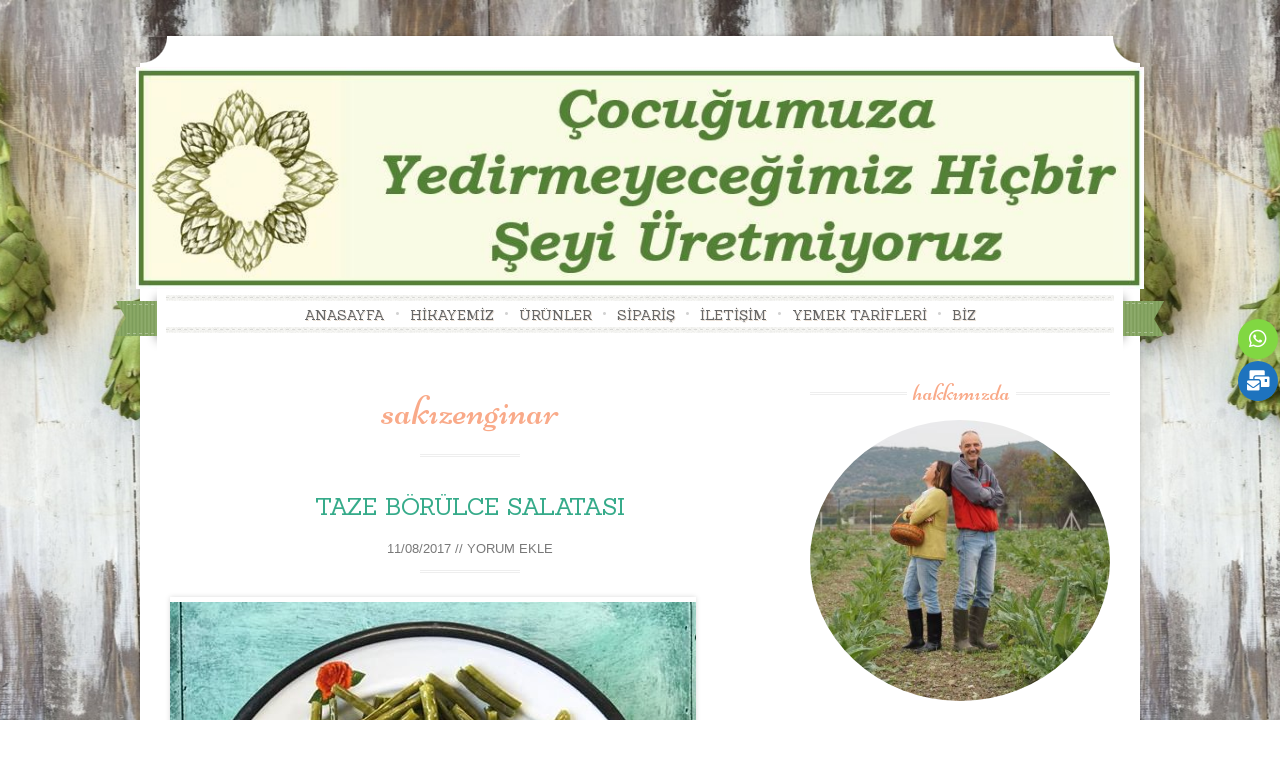

--- FILE ---
content_type: text/html; charset=UTF-8
request_url: https://sakizenginar.com/tag/sakizenginar/
body_size: 14944
content:
<!DOCTYPE html>
<html lang="tr">
<head>
    <meta charset="UTF-8">
    <meta name="viewport" content="width=device-width, initial-scale=1">
    <title>sakızenginar arşivleri - Sakız Enginar</title>
    <link rel="profile" href="http://gmpg.org/xfn/11">
    <link rel="pingback" href="https://sakizenginar.com/xmlrpc.php">
    <link rel="shortcut icon" href="http://sakizenginar.com/sakiz-content/uploads/2014/11/faw2.png" />
	  <meta name='robots' content='index, follow, max-image-preview:large, max-snippet:-1, max-video-preview:-1' />
	<style>img:is([sizes="auto" i], [sizes^="auto," i]) { contain-intrinsic-size: 3000px 1500px }</style>
	
<!-- Google Tag Manager for WordPress by gtm4wp.com -->
<script data-cfasync="false" data-pagespeed-no-defer>
	var gtm4wp_datalayer_name = "dataLayer";
	var dataLayer = dataLayer || [];
</script>
<!-- End Google Tag Manager for WordPress by gtm4wp.com -->
	<!-- This site is optimized with the Yoast SEO plugin v22.7 - https://yoast.com/wordpress/plugins/seo/ -->
	<link rel="canonical" href="https://sakizenginar.com/tag/sakizenginar/" />
	<meta property="og:locale" content="tr_TR" />
	<meta property="og:type" content="article" />
	<meta property="og:title" content="sakızenginar arşivleri - Sakız Enginar" />
	<meta property="og:url" content="https://sakizenginar.com/tag/sakizenginar/" />
	<meta property="og:site_name" content="Sakız Enginar" />
	<meta name="twitter:card" content="summary_large_image" />
	<script type="application/ld+json" class="yoast-schema-graph">{"@context":"https://schema.org","@graph":[{"@type":"CollectionPage","@id":"https://sakizenginar.com/tag/sakizenginar/","url":"https://sakizenginar.com/tag/sakizenginar/","name":"sakızenginar arşivleri - Sakız Enginar","isPartOf":{"@id":"http://sakizenginar.com/#website"},"breadcrumb":{"@id":"https://sakizenginar.com/tag/sakizenginar/#breadcrumb"},"inLanguage":"tr"},{"@type":"BreadcrumbList","@id":"https://sakizenginar.com/tag/sakizenginar/#breadcrumb","itemListElement":[{"@type":"ListItem","position":1,"name":"Ana sayfa","item":"http://sakizenginar.com/"},{"@type":"ListItem","position":2,"name":"sakızenginar"}]},{"@type":"WebSite","@id":"http://sakizenginar.com/#website","url":"http://sakizenginar.com/","name":"Sakız Enginar","description":"Minedolive - BCD - Dilek Yetkiner Tarifleri - Sakız Enginar - Tarladan Sofranıza - Zehirsiz Sofralar - İyi Tarım","potentialAction":[{"@type":"SearchAction","target":{"@type":"EntryPoint","urlTemplate":"http://sakizenginar.com/?s={search_term_string}"},"query-input":"required name=search_term_string"}],"inLanguage":"tr"}]}</script>
	<!-- / Yoast SEO plugin. -->


<link rel='dns-prefetch' href='//fonts.googleapis.com' />
<link rel="alternate" type="application/rss+xml" title="Sakız Enginar &raquo; akışı" href="https://sakizenginar.com/feed/" />
<link rel="alternate" type="application/rss+xml" title="Sakız Enginar &raquo; yorum akışı" href="https://sakizenginar.com/comments/feed/" />
<link rel="alternate" type="application/rss+xml" title="Sakız Enginar &raquo; sakızenginar etiket akışı" href="https://sakizenginar.com/tag/sakizenginar/feed/" />
<script type="text/javascript">
/* <![CDATA[ */
window._wpemojiSettings = {"baseUrl":"https:\/\/s.w.org\/images\/core\/emoji\/16.0.1\/72x72\/","ext":".png","svgUrl":"https:\/\/s.w.org\/images\/core\/emoji\/16.0.1\/svg\/","svgExt":".svg","source":{"concatemoji":"https:\/\/sakizenginar.com\/wp-includes\/js\/wp-emoji-release.min.js?ver=6.8.3"}};
/*! This file is auto-generated */
!function(s,n){var o,i,e;function c(e){try{var t={supportTests:e,timestamp:(new Date).valueOf()};sessionStorage.setItem(o,JSON.stringify(t))}catch(e){}}function p(e,t,n){e.clearRect(0,0,e.canvas.width,e.canvas.height),e.fillText(t,0,0);var t=new Uint32Array(e.getImageData(0,0,e.canvas.width,e.canvas.height).data),a=(e.clearRect(0,0,e.canvas.width,e.canvas.height),e.fillText(n,0,0),new Uint32Array(e.getImageData(0,0,e.canvas.width,e.canvas.height).data));return t.every(function(e,t){return e===a[t]})}function u(e,t){e.clearRect(0,0,e.canvas.width,e.canvas.height),e.fillText(t,0,0);for(var n=e.getImageData(16,16,1,1),a=0;a<n.data.length;a++)if(0!==n.data[a])return!1;return!0}function f(e,t,n,a){switch(t){case"flag":return n(e,"\ud83c\udff3\ufe0f\u200d\u26a7\ufe0f","\ud83c\udff3\ufe0f\u200b\u26a7\ufe0f")?!1:!n(e,"\ud83c\udde8\ud83c\uddf6","\ud83c\udde8\u200b\ud83c\uddf6")&&!n(e,"\ud83c\udff4\udb40\udc67\udb40\udc62\udb40\udc65\udb40\udc6e\udb40\udc67\udb40\udc7f","\ud83c\udff4\u200b\udb40\udc67\u200b\udb40\udc62\u200b\udb40\udc65\u200b\udb40\udc6e\u200b\udb40\udc67\u200b\udb40\udc7f");case"emoji":return!a(e,"\ud83e\udedf")}return!1}function g(e,t,n,a){var r="undefined"!=typeof WorkerGlobalScope&&self instanceof WorkerGlobalScope?new OffscreenCanvas(300,150):s.createElement("canvas"),o=r.getContext("2d",{willReadFrequently:!0}),i=(o.textBaseline="top",o.font="600 32px Arial",{});return e.forEach(function(e){i[e]=t(o,e,n,a)}),i}function t(e){var t=s.createElement("script");t.src=e,t.defer=!0,s.head.appendChild(t)}"undefined"!=typeof Promise&&(o="wpEmojiSettingsSupports",i=["flag","emoji"],n.supports={everything:!0,everythingExceptFlag:!0},e=new Promise(function(e){s.addEventListener("DOMContentLoaded",e,{once:!0})}),new Promise(function(t){var n=function(){try{var e=JSON.parse(sessionStorage.getItem(o));if("object"==typeof e&&"number"==typeof e.timestamp&&(new Date).valueOf()<e.timestamp+604800&&"object"==typeof e.supportTests)return e.supportTests}catch(e){}return null}();if(!n){if("undefined"!=typeof Worker&&"undefined"!=typeof OffscreenCanvas&&"undefined"!=typeof URL&&URL.createObjectURL&&"undefined"!=typeof Blob)try{var e="postMessage("+g.toString()+"("+[JSON.stringify(i),f.toString(),p.toString(),u.toString()].join(",")+"));",a=new Blob([e],{type:"text/javascript"}),r=new Worker(URL.createObjectURL(a),{name:"wpTestEmojiSupports"});return void(r.onmessage=function(e){c(n=e.data),r.terminate(),t(n)})}catch(e){}c(n=g(i,f,p,u))}t(n)}).then(function(e){for(var t in e)n.supports[t]=e[t],n.supports.everything=n.supports.everything&&n.supports[t],"flag"!==t&&(n.supports.everythingExceptFlag=n.supports.everythingExceptFlag&&n.supports[t]);n.supports.everythingExceptFlag=n.supports.everythingExceptFlag&&!n.supports.flag,n.DOMReady=!1,n.readyCallback=function(){n.DOMReady=!0}}).then(function(){return e}).then(function(){var e;n.supports.everything||(n.readyCallback(),(e=n.source||{}).concatemoji?t(e.concatemoji):e.wpemoji&&e.twemoji&&(t(e.twemoji),t(e.wpemoji)))}))}((window,document),window._wpemojiSettings);
/* ]]> */
</script>
<link rel='stylesheet' id='scap.flashblock-css' href='https://sakizenginar.com/sakiz-content/plugins/compact-wp-audio-player/css/flashblock.css?ver=6.8.3' type='text/css' media='all' />
<link rel='stylesheet' id='scap.player-css' href='https://sakizenginar.com/sakiz-content/plugins/compact-wp-audio-player/css/player.css?ver=6.8.3' type='text/css' media='all' />
<link rel='stylesheet' id='dashicons-css' href='https://sakizenginar.com/wp-includes/css/dashicons.min.css?ver=6.8.3' type='text/css' media='all' />
<link rel='stylesheet' id='elusive-css' href='https://sakizenginar.com/sakiz-content/plugins/menu-icons/vendor/codeinwp/icon-picker/css/types/elusive.min.css?ver=2.0' type='text/css' media='all' />
<link rel='stylesheet' id='menu-icon-font-awesome-css' href='https://sakizenginar.com/sakiz-content/plugins/menu-icons/css/fontawesome/css/all.min.css?ver=5.15.4' type='text/css' media='all' />
<link rel='stylesheet' id='foundation-icons-css' href='https://sakizenginar.com/sakiz-content/plugins/menu-icons/vendor/codeinwp/icon-picker/css/types/foundation-icons.min.css?ver=3.0' type='text/css' media='all' />
<link rel='stylesheet' id='genericons-css' href='https://sakizenginar.com/sakiz-content/plugins/menu-icons/vendor/codeinwp/icon-picker/css/types/genericons.min.css?ver=3.4' type='text/css' media='all' />
<link rel='stylesheet' id='menu-icons-extra-css' href='https://sakizenginar.com/sakiz-content/plugins/menu-icons/css/extra.min.css?ver=0.13.19' type='text/css' media='all' />
<style id='wp-emoji-styles-inline-css' type='text/css'>

	img.wp-smiley, img.emoji {
		display: inline !important;
		border: none !important;
		box-shadow: none !important;
		height: 1em !important;
		width: 1em !important;
		margin: 0 0.07em !important;
		vertical-align: -0.1em !important;
		background: none !important;
		padding: 0 !important;
	}
</style>
<link rel='stylesheet' id='wp-block-library-css' href='https://sakizenginar.com/wp-includes/css/dist/block-library/style.min.css?ver=6.8.3' type='text/css' media='all' />
<style id='classic-theme-styles-inline-css' type='text/css'>
/*! This file is auto-generated */
.wp-block-button__link{color:#fff;background-color:#32373c;border-radius:9999px;box-shadow:none;text-decoration:none;padding:calc(.667em + 2px) calc(1.333em + 2px);font-size:1.125em}.wp-block-file__button{background:#32373c;color:#fff;text-decoration:none}
</style>
<style id='global-styles-inline-css' type='text/css'>
:root{--wp--preset--aspect-ratio--square: 1;--wp--preset--aspect-ratio--4-3: 4/3;--wp--preset--aspect-ratio--3-4: 3/4;--wp--preset--aspect-ratio--3-2: 3/2;--wp--preset--aspect-ratio--2-3: 2/3;--wp--preset--aspect-ratio--16-9: 16/9;--wp--preset--aspect-ratio--9-16: 9/16;--wp--preset--color--black: #000000;--wp--preset--color--cyan-bluish-gray: #abb8c3;--wp--preset--color--white: #ffffff;--wp--preset--color--pale-pink: #f78da7;--wp--preset--color--vivid-red: #cf2e2e;--wp--preset--color--luminous-vivid-orange: #ff6900;--wp--preset--color--luminous-vivid-amber: #fcb900;--wp--preset--color--light-green-cyan: #7bdcb5;--wp--preset--color--vivid-green-cyan: #00d084;--wp--preset--color--pale-cyan-blue: #8ed1fc;--wp--preset--color--vivid-cyan-blue: #0693e3;--wp--preset--color--vivid-purple: #9b51e0;--wp--preset--gradient--vivid-cyan-blue-to-vivid-purple: linear-gradient(135deg,rgba(6,147,227,1) 0%,rgb(155,81,224) 100%);--wp--preset--gradient--light-green-cyan-to-vivid-green-cyan: linear-gradient(135deg,rgb(122,220,180) 0%,rgb(0,208,130) 100%);--wp--preset--gradient--luminous-vivid-amber-to-luminous-vivid-orange: linear-gradient(135deg,rgba(252,185,0,1) 0%,rgba(255,105,0,1) 100%);--wp--preset--gradient--luminous-vivid-orange-to-vivid-red: linear-gradient(135deg,rgba(255,105,0,1) 0%,rgb(207,46,46) 100%);--wp--preset--gradient--very-light-gray-to-cyan-bluish-gray: linear-gradient(135deg,rgb(238,238,238) 0%,rgb(169,184,195) 100%);--wp--preset--gradient--cool-to-warm-spectrum: linear-gradient(135deg,rgb(74,234,220) 0%,rgb(151,120,209) 20%,rgb(207,42,186) 40%,rgb(238,44,130) 60%,rgb(251,105,98) 80%,rgb(254,248,76) 100%);--wp--preset--gradient--blush-light-purple: linear-gradient(135deg,rgb(255,206,236) 0%,rgb(152,150,240) 100%);--wp--preset--gradient--blush-bordeaux: linear-gradient(135deg,rgb(254,205,165) 0%,rgb(254,45,45) 50%,rgb(107,0,62) 100%);--wp--preset--gradient--luminous-dusk: linear-gradient(135deg,rgb(255,203,112) 0%,rgb(199,81,192) 50%,rgb(65,88,208) 100%);--wp--preset--gradient--pale-ocean: linear-gradient(135deg,rgb(255,245,203) 0%,rgb(182,227,212) 50%,rgb(51,167,181) 100%);--wp--preset--gradient--electric-grass: linear-gradient(135deg,rgb(202,248,128) 0%,rgb(113,206,126) 100%);--wp--preset--gradient--midnight: linear-gradient(135deg,rgb(2,3,129) 0%,rgb(40,116,252) 100%);--wp--preset--font-size--small: 13px;--wp--preset--font-size--medium: 20px;--wp--preset--font-size--large: 36px;--wp--preset--font-size--x-large: 42px;--wp--preset--spacing--20: 0.44rem;--wp--preset--spacing--30: 0.67rem;--wp--preset--spacing--40: 1rem;--wp--preset--spacing--50: 1.5rem;--wp--preset--spacing--60: 2.25rem;--wp--preset--spacing--70: 3.38rem;--wp--preset--spacing--80: 5.06rem;--wp--preset--shadow--natural: 6px 6px 9px rgba(0, 0, 0, 0.2);--wp--preset--shadow--deep: 12px 12px 50px rgba(0, 0, 0, 0.4);--wp--preset--shadow--sharp: 6px 6px 0px rgba(0, 0, 0, 0.2);--wp--preset--shadow--outlined: 6px 6px 0px -3px rgba(255, 255, 255, 1), 6px 6px rgba(0, 0, 0, 1);--wp--preset--shadow--crisp: 6px 6px 0px rgba(0, 0, 0, 1);}:where(.is-layout-flex){gap: 0.5em;}:where(.is-layout-grid){gap: 0.5em;}body .is-layout-flex{display: flex;}.is-layout-flex{flex-wrap: wrap;align-items: center;}.is-layout-flex > :is(*, div){margin: 0;}body .is-layout-grid{display: grid;}.is-layout-grid > :is(*, div){margin: 0;}:where(.wp-block-columns.is-layout-flex){gap: 2em;}:where(.wp-block-columns.is-layout-grid){gap: 2em;}:where(.wp-block-post-template.is-layout-flex){gap: 1.25em;}:where(.wp-block-post-template.is-layout-grid){gap: 1.25em;}.has-black-color{color: var(--wp--preset--color--black) !important;}.has-cyan-bluish-gray-color{color: var(--wp--preset--color--cyan-bluish-gray) !important;}.has-white-color{color: var(--wp--preset--color--white) !important;}.has-pale-pink-color{color: var(--wp--preset--color--pale-pink) !important;}.has-vivid-red-color{color: var(--wp--preset--color--vivid-red) !important;}.has-luminous-vivid-orange-color{color: var(--wp--preset--color--luminous-vivid-orange) !important;}.has-luminous-vivid-amber-color{color: var(--wp--preset--color--luminous-vivid-amber) !important;}.has-light-green-cyan-color{color: var(--wp--preset--color--light-green-cyan) !important;}.has-vivid-green-cyan-color{color: var(--wp--preset--color--vivid-green-cyan) !important;}.has-pale-cyan-blue-color{color: var(--wp--preset--color--pale-cyan-blue) !important;}.has-vivid-cyan-blue-color{color: var(--wp--preset--color--vivid-cyan-blue) !important;}.has-vivid-purple-color{color: var(--wp--preset--color--vivid-purple) !important;}.has-black-background-color{background-color: var(--wp--preset--color--black) !important;}.has-cyan-bluish-gray-background-color{background-color: var(--wp--preset--color--cyan-bluish-gray) !important;}.has-white-background-color{background-color: var(--wp--preset--color--white) !important;}.has-pale-pink-background-color{background-color: var(--wp--preset--color--pale-pink) !important;}.has-vivid-red-background-color{background-color: var(--wp--preset--color--vivid-red) !important;}.has-luminous-vivid-orange-background-color{background-color: var(--wp--preset--color--luminous-vivid-orange) !important;}.has-luminous-vivid-amber-background-color{background-color: var(--wp--preset--color--luminous-vivid-amber) !important;}.has-light-green-cyan-background-color{background-color: var(--wp--preset--color--light-green-cyan) !important;}.has-vivid-green-cyan-background-color{background-color: var(--wp--preset--color--vivid-green-cyan) !important;}.has-pale-cyan-blue-background-color{background-color: var(--wp--preset--color--pale-cyan-blue) !important;}.has-vivid-cyan-blue-background-color{background-color: var(--wp--preset--color--vivid-cyan-blue) !important;}.has-vivid-purple-background-color{background-color: var(--wp--preset--color--vivid-purple) !important;}.has-black-border-color{border-color: var(--wp--preset--color--black) !important;}.has-cyan-bluish-gray-border-color{border-color: var(--wp--preset--color--cyan-bluish-gray) !important;}.has-white-border-color{border-color: var(--wp--preset--color--white) !important;}.has-pale-pink-border-color{border-color: var(--wp--preset--color--pale-pink) !important;}.has-vivid-red-border-color{border-color: var(--wp--preset--color--vivid-red) !important;}.has-luminous-vivid-orange-border-color{border-color: var(--wp--preset--color--luminous-vivid-orange) !important;}.has-luminous-vivid-amber-border-color{border-color: var(--wp--preset--color--luminous-vivid-amber) !important;}.has-light-green-cyan-border-color{border-color: var(--wp--preset--color--light-green-cyan) !important;}.has-vivid-green-cyan-border-color{border-color: var(--wp--preset--color--vivid-green-cyan) !important;}.has-pale-cyan-blue-border-color{border-color: var(--wp--preset--color--pale-cyan-blue) !important;}.has-vivid-cyan-blue-border-color{border-color: var(--wp--preset--color--vivid-cyan-blue) !important;}.has-vivid-purple-border-color{border-color: var(--wp--preset--color--vivid-purple) !important;}.has-vivid-cyan-blue-to-vivid-purple-gradient-background{background: var(--wp--preset--gradient--vivid-cyan-blue-to-vivid-purple) !important;}.has-light-green-cyan-to-vivid-green-cyan-gradient-background{background: var(--wp--preset--gradient--light-green-cyan-to-vivid-green-cyan) !important;}.has-luminous-vivid-amber-to-luminous-vivid-orange-gradient-background{background: var(--wp--preset--gradient--luminous-vivid-amber-to-luminous-vivid-orange) !important;}.has-luminous-vivid-orange-to-vivid-red-gradient-background{background: var(--wp--preset--gradient--luminous-vivid-orange-to-vivid-red) !important;}.has-very-light-gray-to-cyan-bluish-gray-gradient-background{background: var(--wp--preset--gradient--very-light-gray-to-cyan-bluish-gray) !important;}.has-cool-to-warm-spectrum-gradient-background{background: var(--wp--preset--gradient--cool-to-warm-spectrum) !important;}.has-blush-light-purple-gradient-background{background: var(--wp--preset--gradient--blush-light-purple) !important;}.has-blush-bordeaux-gradient-background{background: var(--wp--preset--gradient--blush-bordeaux) !important;}.has-luminous-dusk-gradient-background{background: var(--wp--preset--gradient--luminous-dusk) !important;}.has-pale-ocean-gradient-background{background: var(--wp--preset--gradient--pale-ocean) !important;}.has-electric-grass-gradient-background{background: var(--wp--preset--gradient--electric-grass) !important;}.has-midnight-gradient-background{background: var(--wp--preset--gradient--midnight) !important;}.has-small-font-size{font-size: var(--wp--preset--font-size--small) !important;}.has-medium-font-size{font-size: var(--wp--preset--font-size--medium) !important;}.has-large-font-size{font-size: var(--wp--preset--font-size--large) !important;}.has-x-large-font-size{font-size: var(--wp--preset--font-size--x-large) !important;}
:where(.wp-block-post-template.is-layout-flex){gap: 1.25em;}:where(.wp-block-post-template.is-layout-grid){gap: 1.25em;}
:where(.wp-block-columns.is-layout-flex){gap: 2em;}:where(.wp-block-columns.is-layout-grid){gap: 2em;}
:root :where(.wp-block-pullquote){font-size: 1.5em;line-height: 1.6;}
</style>
<link rel='stylesheet' id='menu-image-css' href='https://sakizenginar.com/sakiz-content/plugins/menu-image/includes/css/menu-image.css?ver=3.13' type='text/css' media='all' />
<link rel='stylesheet' id='wp-lightbox-2.min.css-css' href='https://sakizenginar.com/sakiz-content/plugins/wp-lightbox-2/styles/lightbox.min.css?ver=1.3.4' type='text/css' media='all' />
<link crossorigin="anonymous" rel='stylesheet' id='sugarspice-fonts-css' href='//fonts.googleapis.com/css?family=Niconne%7CArmata%7CSanchez&#038;subset=latin%2Clatin-ext&#038;ver=6.8.3' type='text/css' media='all' />
<link rel='stylesheet' id='sugarspice-style-css' href='https://sakizenginar.com/sakiz-content/themes/sugar-and-spice/style.css?ver=6.8.3' type='text/css' media='all' />
<link rel='stylesheet' id='sugarspice-responsive-css' href='https://sakizenginar.com/sakiz-content/themes/sugar-and-spice/responsive.css?ver=6.8.3' type='text/css' media='all' />
<link rel='stylesheet' id='sugarspice-icofont-css' href='https://sakizenginar.com/sakiz-content/themes/sugar-and-spice/fonts/icofont.css?ver=6.8.3' type='text/css' media='all' />
<script type="text/javascript" src="https://sakizenginar.com/sakiz-content/plugins/compact-wp-audio-player/js/soundmanager2-nodebug-jsmin.js?ver=6.8.3" id="scap.soundmanager2-js"></script>
<script type="text/javascript" src="https://sakizenginar.com/wp-includes/js/jquery/jquery.min.js?ver=3.7.1" id="jquery-core-js"></script>
<script type="text/javascript" src="https://sakizenginar.com/wp-includes/js/jquery/jquery-migrate.min.js?ver=3.4.1" id="jquery-migrate-js"></script>
<link rel="https://api.w.org/" href="https://sakizenginar.com/wp-json/" /><link rel="alternate" title="JSON" type="application/json" href="https://sakizenginar.com/wp-json/wp/v2/tags/94" /><link rel="EditURI" type="application/rsd+xml" title="RSD" href="https://sakizenginar.com/xmlrpc.php?rsd" />
<meta name="generator" content="WordPress 6.8.3" />

<!-- Google Tag Manager for WordPress by gtm4wp.com -->
<!-- GTM Container placement set to automatic -->
<script data-cfasync="false" data-pagespeed-no-defer type="text/javascript">
	var dataLayer_content = {"pagePostType":"post","pagePostType2":"tag-post"};
	dataLayer.push( dataLayer_content );
</script>
<script data-cfasync="false">
(function(w,d,s,l,i){w[l]=w[l]||[];w[l].push({'gtm.start':
new Date().getTime(),event:'gtm.js'});var f=d.getElementsByTagName(s)[0],
j=d.createElement(s),dl=l!='dataLayer'?'&l='+l:'';j.async=true;j.src=
'//www.googletagmanager.com/gtm.'+'js?id='+i+dl;f.parentNode.insertBefore(j,f);
})(window,document,'script','dataLayer','GTM-WN2WNZP');
</script>
<!-- End Google Tag Manager -->
<!-- End Google Tag Manager for WordPress by gtm4wp.com --><!-- Analytics by WP Statistics - https://wp-statistics.com -->

<style>
a, a:visited { color:#36AB8A; }
.entry-meta a { color:#797979; }
#nav-wrapper .ribbon-left, #nav-wrapper .ribbon-right { background-image: url("https://sakizenginar.com/sakiz-content/themes/sugar-and-spice/images/ribbon-peach.png"); }a:hover, a:focus, nav#main-nav > ul > li > a:hover { color: rgba(54, 171, 138, 0.7); }nav#main-nav > ul > li.current_page_item > a, nav#main-nav > ul > li.current_page_ancestor > a, nav#main-nav > ul > li.current-menu-item > a { color:#36AB8A; }
.widget-title em { color:#F9AA89; }
.widget_calendar table td#today { background:#F9AA89; }
blockquote cite { color:#36AB8A; }
blockquote { border-left-color: #F9AA89;} {}
.button:hover, button:hover, a.social-icon:hover , input[type="submit"]:hover, input[type="reset"]:hover, input[type="button"]:hover { background: rgba(54, 171, 138, 0.7);} </style>
<style type="text/css" id="custom-background-css">
body.custom-background { background-color: #ffffff; background-image: url("https://sakizenginar.com/sakiz-content/uploads/2016/03/AjuS5hQjhVBJhtHzWoxHNKXkXFVCT4tjfs70IEd3bfn_-11-e1457596670660.jpg"); background-position: center top; background-size: auto; background-repeat: repeat; background-attachment: scroll; }
</style>
	<!-- Bu URL için kullanılabilir bir amphtml sürümü yok. --><link rel="icon" href="https://sakizenginar.com/sakiz-content/uploads/2020/01/cropped-logo_bos-1-32x32.jpg" sizes="32x32" />
<link rel="icon" href="https://sakizenginar.com/sakiz-content/uploads/2020/01/cropped-logo_bos-1-192x192.jpg" sizes="192x192" />
<link rel="apple-touch-icon" href="https://sakizenginar.com/sakiz-content/uploads/2020/01/cropped-logo_bos-1-180x180.jpg" />
<meta name="msapplication-TileImage" content="https://sakizenginar.com/sakiz-content/uploads/2020/01/cropped-logo_bos-1-270x270.jpg" />
</head>

<body class="archive tag tag-sakizenginar tag-94 custom-background wp-theme-sugar-and-spice">
<div id="page" class="hfeed site">
		<header id="header" class="site-header" role="banner">
		<div class="site-branding">

                
            <a href="https://sakizenginar.com/" class="logo-img"><img src="http://sakizenginar.com/sakiz-content/uploads/2020/01/slogan1.jpg" alt="Sakız Enginar" /></a>
            
                
		</div>
        <div id="nav-wrapper">
            <div class="ribbon-left"></div>
            <nav id="main-nav" class="main-navigation" role="navigation">
                <div class="skip-link"><a class="screen-reader-text" href="#content">Skip to content</a></div>
                <ul id="nav" class="menu"><li id="menu-item-3357" class="menu-item menu-item-type-custom menu-item-object-custom menu-item-home menu-item-3357"><a href="http://sakizenginar.com">Anasayfa</a></li>
<li id="menu-item-3882" class="menu-item menu-item-type-post_type menu-item-object-page menu-item-3882"><a href="https://sakizenginar.com/hakkimizda/">Hikayemiz</a></li>
<li id="menu-item-5796" class="menu-item menu-item-type-post_type menu-item-object-page menu-item-5796"><a href="https://sakizenginar.com/urunler/">Ürünler</a></li>
<li id="menu-item-5993" class="menu-item menu-item-type-post_type menu-item-object-page menu-item-5993"><a href="https://sakizenginar.com/siparis/">Sipariş</a></li>
<li id="menu-item-3166" class="menu-item menu-item-type-post_type menu-item-object-page menu-item-3166"><a href="https://sakizenginar.com/iletisim/">İletişim</a></li>
<li id="menu-item-5046" class="menu-item menu-item-type-post_type menu-item-object-page menu-item-5046"><a href="https://sakizenginar.com/izmir-yemek-stilisti-dilek-yetkiner/">Yemek Tarifleri</a></li>
<li id="menu-item-6050" class="menu-item menu-item-type-post_type menu-item-object-page menu-item-6050"><a href="https://sakizenginar.com/basinda-biz/">Biz</a></li>
</ul>            </nav><!-- #site-navigation -->
            <div class="ribbon-right"></div>
        </div>
	</header><!-- #header -->

	<div id="main" class="site-main">
 
	<div id="primary" class="content-area">  

		
			<header class="page-header">
				<h1 class="page-title">
					sakızenginar				</h1>
							</header><!-- .page-header -->

						
				
<article id="post-4965" class="post-4965 post type-post status-publish format-standard hentry category-salatalar tag-ege-mutfagi tag-food tag-foodie tag-foodphotography tag-girit-mutfagi tag-healtyfood tag-lezzet tag-lezzetli-tarifler tag-mevsiminde-yemek tag-meze tag-sakizenginar tag-salad tag-salata tag-yazsofralari">
	<header class="entry-header">
		<h1 class="entry-title"><a href="https://sakizenginar.com/taze-borulce-salatasi/" rel="bookmark">TAZE BÖRÜLCE SALATASI</a></h1>

		<div class="entry-meta">
			<span class="posted-on"><a href="https://sakizenginar.com/taze-borulce-salatasi/" title="21:15" rel="bookmark"><time class="entry-date published updated" datetime="2017-08-11T21:15:55+03:00">11/08/2017</time></a></span> // <span class="comments"><a href="https://sakizenginar.com/taze-borulce-salatasi/#respond">Yorum Ekle</a></span>		</div><!-- .entry-meta -->
	</header><!-- .entry-header -->

	<div class="entry-content">
	        <p><img fetchpriority="high" decoding="async" class="alignnone size-full wp-image-4966" src="http://sakizenginar.com/sakiz-content/uploads/2017/08/19642530_10209931293421763_8360718854201098311_n.jpg" alt="" width="526" height="526" srcset="https://sakizenginar.com/sakiz-content/uploads/2017/08/19642530_10209931293421763_8360718854201098311_n.jpg 526w, https://sakizenginar.com/sakiz-content/uploads/2017/08/19642530_10209931293421763_8360718854201098311_n-150x150.jpg 150w, https://sakizenginar.com/sakiz-content/uploads/2017/08/19642530_10209931293421763_8360718854201098311_n-210x210.jpg 210w, https://sakizenginar.com/sakiz-content/uploads/2017/08/19642530_10209931293421763_8360718854201098311_n-24x24.jpg 24w, https://sakizenginar.com/sakiz-content/uploads/2017/08/19642530_10209931293421763_8360718854201098311_n-36x36.jpg 36w, https://sakizenginar.com/sakiz-content/uploads/2017/08/19642530_10209931293421763_8360718854201098311_n-48x48.jpg 48w" sizes="(max-width: 526px) 100vw, 526px" /></p>
<p>Mevsimin en güzellerinden taze börülce salatası, ekşili sarımsaklı sos ile salatadan çok ana yemek olarak soframızda yerini alıyor.</p>
<p>Domates, kırmızı soğan ve biber ekleyerek ya da sadece börülce ile hazırlayabilirsiniz .</p>
<p>Sos için:</p>
<p>Minedolive sızma zeytinyağı</p>
<p>Limon</p>
<p>Ezilmiş sarımsak</p>
<p>1 tatlı kaşığı Organik Sumak</p>
<p>Tüm malzemeyi bir kavanozun içine koyun kapağını kapatıp iyice karıştırın.</p>
<p>Börülceleri yıkayıp ayıkladıktan sonra boylarına göre üçe  veya dörde bölün.</p>
<p>Kaynar su içinde yumuşayıncaya kadar haşlayıp süzün .</p>
<p>Servis tabağına alıp soğumaya bırakın. Soğuduktan sonra sosunu ekleyip biraz buz dolabında bekletin.</p>
<p>Ertesi gün bile iştahla yiyeceğiniz bir yaz salatası afiyet olsun:)</p>
	</div><!-- .entry-content -->

	<!-- .entry-meta -->
</article><!-- #post-## -->

			
				
<article id="post-4962" class="post-4962 post type-post status-publish format-standard hentry category-salatalar tag-ege-mutfagi tag-food tag-foodie tag-foodphotography tag-healtyfood tag-instafood tag-mevsiminde-yemek tag-saglikli-yemek tag-sakizenginar">
	<header class="entry-header">
		<h1 class="entry-title"><a href="https://sakizenginar.com/naneli-bardacik-incir-salatasi/" rel="bookmark">NANELİ BARDACIK İNCİR SALATASI</a></h1>

		<div class="entry-meta">
			<span class="posted-on"><a href="https://sakizenginar.com/naneli-bardacik-incir-salatasi/" title="21:01" rel="bookmark"><time class="entry-date published updated" datetime="2017-08-11T21:01:22+03:00">11/08/2017</time></a></span> // <span class="comments"><a href="https://sakizenginar.com/naneli-bardacik-incir-salatasi/#respond">Yorum Ekle</a></span>		</div><!-- .entry-meta -->
	</header><!-- .entry-header -->

	<div class="entry-content">
	        <p><img decoding="async" class="alignnone size-full wp-image-4963" src="http://sakizenginar.com/sakiz-content/uploads/2017/08/SAKIZ-1.jpg" alt="" width="512" height="640" srcset="https://sakizenginar.com/sakiz-content/uploads/2017/08/SAKIZ-1.jpg 512w, https://sakizenginar.com/sakiz-content/uploads/2017/08/SAKIZ-1-19x24.jpg 19w, https://sakizenginar.com/sakiz-content/uploads/2017/08/SAKIZ-1-29x36.jpg 29w, https://sakizenginar.com/sakiz-content/uploads/2017/08/SAKIZ-1-38x48.jpg 38w" sizes="(max-width: 512px) 100vw, 512px" /></p>
<p>Yeryüzünde 750&#8217;den fazla incir türü olduğu söyleniyor. Çiçek açan birçok bitki çiçeklerini sergiler, ama incir bitkisinde çiçekler içi boş meyvelerin içinde saklıdır. ***<br />
Her incir türünün döllenmesini sağlayan kendine özgü bir yaban arısı vardır. Bu ortaklık 80 milyon yıl önce gelişmeye başlamıştır. İncir ağacı bu arıların beslenmesi için meyve verir, arılar ise onların çoğalmasını sağlar.<br />
***<br />
İncir ağacı diğer bütün bitkilerden daha fazla yabanı hayatı besler. Yeryüzünde 1200 canlı türü incirle beslenir. Yani incir deyip geçmeyin</p>
<p>Böylesine güzel bir meyve ile tam mevsiminde bize de lezzetli tarifler hazırlamak kalıyor.</p>
<p>MALZEMELER</p>
<p>1 demet  taze nane yaprakları</p>
<p>5 adet bardacık  İncir (Bana göre incirin en lezzetlisi Ege bölgesinde özellikle Urla yarım adasında yetişen cinsi) ya da başka cins bir incir kullanabilirsiniz.</p>
<p>1 adet yeşil elma kabukları soyulmadan  zar şeklinde doğranmış</p>
<p>Rokfor peyniri</p>
<p>Nar ekşisi (nar ekşisi sosu değil gerçek bir nar ekşisi kullanın aradaki farkı anlayacaksınız.</p>
	</div><!-- .entry-content -->

	<!-- .entry-meta -->
</article><!-- #post-## -->

			
				
<article id="post-4872" class="post-4872 post type-post status-publish format-standard hentry category-et-yemekleri category-mezeler tag-arnavut-cigeri tag-ciger tag-food tag-foodie tag-instafood tag-lezzetli-tarifler tag-meze tag-sakizenginar">
	<header class="entry-header">
		<h1 class="entry-title"><a href="https://sakizenginar.com/arnavut-cigeri/" rel="bookmark">ARNAVUT CİĞERİ</a></h1>

		<div class="entry-meta">
			<span class="posted-on"><a href="https://sakizenginar.com/arnavut-cigeri/" title="19:43" rel="bookmark"><time class="entry-date published updated" datetime="2016-05-24T19:43:53+03:00">24/05/2016</time></a></span> // <span class="comments"><a href="https://sakizenginar.com/arnavut-cigeri/#respond">Yorum Ekle</a></span>		</div><!-- .entry-meta -->
	</header><!-- .entry-header -->

	<div class="entry-content">
	        <p><a href="http://sakizenginar.com/sakiz-content/uploads/2016/05/13239887_10206740098763891_8050917564641291258_n.jpg" rel="lightbox[4872]"><img decoding="async" class="alignnone size-large wp-image-4873" src="http://sakizenginar.com/sakiz-content/uploads/2016/05/13239887_10206740098763891_8050917564641291258_n-600x649.jpg" alt="13239887_10206740098763891_8050917564641291258_n" width="600" height="649" srcset="https://sakizenginar.com/sakiz-content/uploads/2016/05/13239887_10206740098763891_8050917564641291258_n-600x649.jpg 600w, https://sakizenginar.com/sakiz-content/uploads/2016/05/13239887_10206740098763891_8050917564641291258_n.jpg 888w" sizes="(max-width: 600px) 100vw, 600px" /></a></p>
<p>Mezelerin kralıdır kendisi yanında sumak,maydanoz ve pul biber ile harmanlanmış kuru soğanı olmazsa olmazıdır.</p>
<p>Fırınlanmış bebek patates de çok yakışır bu tabağa ,hepimiz gibi bende anne tarifi ile yapıyorum bu lezzetli mezeyi.Laf aramızda bu yaşıma kadar yediğim tek sakatat ciğer dir. Ben çok fazla dokunamadığım için kasabım sinirlerini ,zarını iyice temizliyor sağ olsun.Tabi ki birkaç püf noktası var özellikle kızgın ve bol yağda pişirmelisiniz ve pişirme süresi 1,5 -2 dakikayı geçmemeli .</p>
<p>MALZEMELER</p>
<p>500 gr kuzu yada dana ciğeri</p>
<p>kızartmak için Minedolive zeytinyağı</p>
<p>un</p>
<p>tuz</p>
<p>karabiber</p>
<p>YAPILIŞI</p>
<p>1 buz dolabı poşetinin içine 1 su bardağı un ,tuz ve karabiber koyarak karıştırın. Ciğerleri küp doğrayıp poşete alın ,sallayarak una bulayın.</p>
<p>Wok tavaya bolca zeytinyağı koyun iyice kızdıktan sonra ciğerleri  1,5 dakika pişirip  tavadan kevgirle alın .</p>
<p>Servis tabağına aldığınız ciğerleri fırınlanmış bebek patatesler ve soğanla servis edin.</p>
	</div><!-- .entry-content -->

	<!-- .entry-meta -->
</article><!-- #post-## -->

			
			
		
	</div><!-- #primary -->

                        
        <div id="sidebar" class="widget-area" role="complementary">
        
            <aside id="sugarspice_about_widget-2" class="widget sugarspice_about_widget"><h3 class="widget-title"><span>Hakkımızda</span></h3>        <img src="http://sakizenginar.com/sakiz-content/uploads/2020/01/PB131616_360.jpg"  class="profile" />        <p><p>&nbsp
<center>Hakkımızda detaylı bilgi için <a href="http://sakizenginar.com/hakkimizda/">tıklayın...</a></p>
        
		</aside><aside id="block-3" class="widget widget_block">
<ul class="wp-block-social-links aligncenter has-large-icon-size is-style-logos-only is-layout-flex wp-block-social-links-is-layout-flex"><li class="wp-social-link wp-social-link-instagram  wp-block-social-link"><a href="https://www.instagram.com/minedolive/?hl=tr" class="wp-block-social-link-anchor"><svg width="24" height="24" viewBox="0 0 24 24" version="1.1" xmlns="http://www.w3.org/2000/svg" aria-hidden="true" focusable="false"><path d="M12,4.622c2.403,0,2.688,0.009,3.637,0.052c0.877,0.04,1.354,0.187,1.671,0.31c0.42,0.163,0.72,0.358,1.035,0.673 c0.315,0.315,0.51,0.615,0.673,1.035c0.123,0.317,0.27,0.794,0.31,1.671c0.043,0.949,0.052,1.234,0.052,3.637 s-0.009,2.688-0.052,3.637c-0.04,0.877-0.187,1.354-0.31,1.671c-0.163,0.42-0.358,0.72-0.673,1.035 c-0.315,0.315-0.615,0.51-1.035,0.673c-0.317,0.123-0.794,0.27-1.671,0.31c-0.949,0.043-1.233,0.052-3.637,0.052 s-2.688-0.009-3.637-0.052c-0.877-0.04-1.354-0.187-1.671-0.31c-0.42-0.163-0.72-0.358-1.035-0.673 c-0.315-0.315-0.51-0.615-0.673-1.035c-0.123-0.317-0.27-0.794-0.31-1.671C4.631,14.688,4.622,14.403,4.622,12 s0.009-2.688,0.052-3.637c0.04-0.877,0.187-1.354,0.31-1.671c0.163-0.42,0.358-0.72,0.673-1.035 c0.315-0.315,0.615-0.51,1.035-0.673c0.317-0.123,0.794-0.27,1.671-0.31C9.312,4.631,9.597,4.622,12,4.622 M12,3 C9.556,3,9.249,3.01,8.289,3.054C7.331,3.098,6.677,3.25,6.105,3.472C5.513,3.702,5.011,4.01,4.511,4.511 c-0.5,0.5-0.808,1.002-1.038,1.594C3.25,6.677,3.098,7.331,3.054,8.289C3.01,9.249,3,9.556,3,12c0,2.444,0.01,2.751,0.054,3.711 c0.044,0.958,0.196,1.612,0.418,2.185c0.23,0.592,0.538,1.094,1.038,1.594c0.5,0.5,1.002,0.808,1.594,1.038 c0.572,0.222,1.227,0.375,2.185,0.418C9.249,20.99,9.556,21,12,21s2.751-0.01,3.711-0.054c0.958-0.044,1.612-0.196,2.185-0.418 c0.592-0.23,1.094-0.538,1.594-1.038c0.5-0.5,0.808-1.002,1.038-1.594c0.222-0.572,0.375-1.227,0.418-2.185 C20.99,14.751,21,14.444,21,12s-0.01-2.751-0.054-3.711c-0.044-0.958-0.196-1.612-0.418-2.185c-0.23-0.592-0.538-1.094-1.038-1.594 c-0.5-0.5-1.002-0.808-1.594-1.038c-0.572-0.222-1.227-0.375-2.185-0.418C14.751,3.01,14.444,3,12,3L12,3z M12,7.378 c-2.552,0-4.622,2.069-4.622,4.622S9.448,16.622,12,16.622s4.622-2.069,4.622-4.622S14.552,7.378,12,7.378z M12,15 c-1.657,0-3-1.343-3-3s1.343-3,3-3s3,1.343,3,3S13.657,15,12,15z M16.804,6.116c-0.596,0-1.08,0.484-1.08,1.08 s0.484,1.08,1.08,1.08c0.596,0,1.08-0.484,1.08-1.08S17.401,6.116,16.804,6.116z"></path></svg><span class="wp-block-social-link-label screen-reader-text">Instagram</span></a></li>

<li class="wp-social-link wp-social-link-facebook  wp-block-social-link"><a href="https://www.facebook.com/minedolive" class="wp-block-social-link-anchor"><svg width="24" height="24" viewBox="0 0 24 24" version="1.1" xmlns="http://www.w3.org/2000/svg" aria-hidden="true" focusable="false"><path d="M12 2C6.5 2 2 6.5 2 12c0 5 3.7 9.1 8.4 9.9v-7H7.9V12h2.5V9.8c0-2.5 1.5-3.9 3.8-3.9 1.1 0 2.2.2 2.2.2v2.5h-1.3c-1.2 0-1.6.8-1.6 1.6V12h2.8l-.4 2.9h-2.3v7C18.3 21.1 22 17 22 12c0-5.5-4.5-10-10-10z"></path></svg><span class="wp-block-social-link-label screen-reader-text">Facebook</span></a></li>

<li class="wp-social-link wp-social-link-youtube  wp-block-social-link"><a href="https://www.youtube.com/channel/UCbnW3__GOJpkZsGim1zkT2A" class="wp-block-social-link-anchor"><svg width="24" height="24" viewBox="0 0 24 24" version="1.1" xmlns="http://www.w3.org/2000/svg" aria-hidden="true" focusable="false"><path d="M21.8,8.001c0,0-0.195-1.378-0.795-1.985c-0.76-0.797-1.613-0.801-2.004-0.847c-2.799-0.202-6.997-0.202-6.997-0.202 h-0.009c0,0-4.198,0-6.997,0.202C4.608,5.216,3.756,5.22,2.995,6.016C2.395,6.623,2.2,8.001,2.2,8.001S2,9.62,2,11.238v1.517 c0,1.618,0.2,3.237,0.2,3.237s0.195,1.378,0.795,1.985c0.761,0.797,1.76,0.771,2.205,0.855c1.6,0.153,6.8,0.201,6.8,0.201 s4.203-0.006,7.001-0.209c0.391-0.047,1.243-0.051,2.004-0.847c0.6-0.607,0.795-1.985,0.795-1.985s0.2-1.618,0.2-3.237v-1.517 C22,9.62,21.8,8.001,21.8,8.001z M9.935,14.594l-0.001-5.62l5.404,2.82L9.935,14.594z"></path></svg><span class="wp-block-social-link-label screen-reader-text">YouTube</span></a></li></ul>
</aside><aside id="text-9" class="widget widget_text">			<div class="textwidget"><p><center>Bizi sosyal medyada takip edebilirsiniz.</center></p>
</div>
		</aside><aside id="text-11" class="widget widget_text"><h3 class="widget-title"><span>BasındaBiz</span></h3>			<div class="textwidget"><p><center><a href="https://www.dunya.com/sehirler/maliyet-artisi-tuketiciye-ekonomik-satisi-engelliyor-haberi-651346" target="_blank" rel="noopener">Dünya Gazetesi</a></center><center></center><center> </center><center><a href="https://bilgeagacdergisi.com/mine-dolive/" target="_blank" rel="noopener">Bilge Ağaç</a></center>&nbsp;</p>
<p><center><a href="https://www.yeniasir.com.tr/ekonomi/2018/12/24/plazayi-birakti-zeytinyaginda-markasini-yaratti" target="_blank" rel="noopener">Yeni Asır</a></center>&nbsp;</p>
<p><center><a href="https://www.izmirgundemi.net/plazayi-degil-topragi-secti/2529/" target="_blank" rel="noopener">İzmir Gündemi</a></center>&nbsp;</p>
<p><center><a href="http://ilksesgazetesi.com/haberler/guncel/masa-basindan-enginar-tarlasina-70413" target="_blank" rel="noopener">İlk Ses Gazetesi</a></center>&nbsp;</p>
<p><center><a href="https://www.medyaege.com.tr/damla-edes-oz-plazayi-degil-topragi-secti-100049h.htm" target="_blank" rel="noopener">Medya Ege</a></center>&nbsp;</p>
<p><center><a href="https://ilksesgazetesi.com/haberler/guncel/tarim-sohbetleri-basladi-70231" target="_blank" rel="noopener">İlk Ses Gazetesi</a></center>&nbsp;</p>
</div>
		</aside><aside id="search-4" class="widget widget_search"><h3 class="widget-title"><span>arama</span></h3><form role="search" method="get" class="search-form" action="https://sakizenginar.com/">
	<label>
		<span class="screen-reader-text">Arama:</span>
		<input type="search" class="search-field" placeholder="Ara&hellip;" value="" name="s">
	</label>
	<input type="submit" class="search-submit" value="Ara">
</form>
</aside><aside id="text-6" class="widget widget_text">			<div class="textwidget"><script>
  (function(i,s,o,g,r,a,m){i['GoogleAnalyticsObject']=r;i[r]=i[r]||function(){
  (i[r].q=i[r].q||[]).push(arguments)},i[r].l=1*new Date();a=s.createElement(o),
  m=s.getElementsByTagName(o)[0];a.async=1;a.src=g;m.parentNode.insertBefore(a,m)
  })(window,document,'script','https://www.google-analytics.com/analytics.js','ga');

  ga('create', 'UA-88733251-1', 'auto');
  ga('send', 'pageview');

</script></div>
		</aside>        
        </div><!-- #sidebar -->
        
            </div><!-- #main -->
                    <div id="prefooter">
                <div id="prefooter-inner" class="row">

                                <div  role="complementary">
                    <aside id="text-7" class="widget widget_text">			<div class="textwidget"></div>
		</aside>                </div><!-- #first .widget-area -->
                
                
                                                
                </div>
            </div><!-- #prefooter -->
                </div><!-- #page -->

        <footer id="footer" class="site-footer" role="contentinfo">
                        <div class="site-info">
               Copyright © 2017  <a href="http://www.sakizenginar.com/">Sakız Enginar </a> | Tasarım: <a href="https://ahmetokkol.com/" target="_blank"><strong>AO</strong></a>
            </div><!-- .site-info -->
        </footer>

<script type="speculationrules">
{"prefetch":[{"source":"document","where":{"and":[{"href_matches":"\/*"},{"not":{"href_matches":["\/wp-*.php","\/wp-admin\/*","\/sakiz-content\/uploads\/*","\/sakiz-content\/*","\/sakiz-content\/plugins\/*","\/sakiz-content\/themes\/sugar-and-spice\/*","\/*\\?(.+)"]}},{"not":{"selector_matches":"a[rel~=\"nofollow\"]"}},{"not":{"selector_matches":".no-prefetch, .no-prefetch a"}}]},"eagerness":"conservative"}]}
</script>

<!-- WP Audio player plugin v1.9.15 - https://www.tipsandtricks-hq.com/wordpress-audio-music-player-plugin-4556/ -->
    <script type="text/javascript">
        soundManager.useFlashBlock = true; // optional - if used, required flashblock.css
        soundManager.url = 'https://sakizenginar.com/sakiz-content/plugins/compact-wp-audio-player/swf/soundmanager2.swf';
        function play_mp3(flg, ids, mp3url, volume, loops)
        {
            //Check the file URL parameter value
            var pieces = mp3url.split("|");
            if (pieces.length > 1) {//We have got an .ogg file too
                mp3file = pieces[0];
                oggfile = pieces[1];
                //set the file URL to be an array with the mp3 and ogg file
                mp3url = new Array(mp3file, oggfile);
            }

            soundManager.createSound({
                id: 'btnplay_' + ids,
                volume: volume,
                url: mp3url
            });

            if (flg == 'play') {
    stop_all_tracks();                soundManager.play('btnplay_' + ids, {
                    onfinish: function() {
                        if (loops == 'true') {
                            loopSound('btnplay_' + ids);
                        }
                        else {
                            document.getElementById('btnplay_' + ids).style.display = 'inline';
                            document.getElementById('btnstop_' + ids).style.display = 'none';
                        }
                    }
                });
            }
            else if (flg == 'stop') {
    //soundManager.stop('btnplay_'+ids);
                soundManager.pause('btnplay_' + ids);
            }
        }
        function show_hide(flag, ids)
        {
            if (flag == 'play') {
                document.getElementById('btnplay_' + ids).style.display = 'none';
                document.getElementById('btnstop_' + ids).style.display = 'inline';
            }
            else if (flag == 'stop') {
                document.getElementById('btnplay_' + ids).style.display = 'inline';
                document.getElementById('btnstop_' + ids).style.display = 'none';
            }
        }
        function loopSound(soundID)
        {
            window.setTimeout(function() {
                soundManager.play(soundID, {onfinish: function() {
                        loopSound(soundID);
                    }});
            }, 1);
        }
        function stop_all_tracks()
        {
            soundManager.stopAll();
            var inputs = document.getElementsByTagName("input");
            for (var i = 0; i < inputs.length; i++) {
                if (inputs[i].id.indexOf("btnplay_") == 0) {
                    inputs[i].style.display = 'inline';//Toggle the play button
                }
                if (inputs[i].id.indexOf("btnstop_") == 0) {
                    inputs[i].style.display = 'none';//Hide the stop button
                }
            }
        }
    </script>
    <ul class="sticky-buttons -right-center -circle -medium -space" id="sticky-buttons-1"><li><a href="https://wa.me/c/905326944239" ><span class="sb-icon fab fa-whatsapp"></span><span class="sb-label">Whatsapp</span></a></li><li><a href="mailto:info@sakizenginar.com" ><span class="sb-icon fas fa-mail-bulk"></span><span class="sb-label">E-MAIL</span></a></li></ul><link rel='stylesheet' id='sticky-buttons-fontawesome-css' href='https://sakizenginar.com/sakiz-content/plugins/sticky-buttons/vendors/fontawesome/css/fontawesome-all.min.css?ver=5.15.3' type='text/css' media='all' />
<link rel='stylesheet' id='sticky-buttons-css' href='https://sakizenginar.com/sakiz-content/plugins/sticky-buttons/public/assets/css/style.min.css?ver=3.1' type='text/css' media='all' />
<style id='sticky-buttons-inline-css' type='text/css'>
#sticky-buttons-1 {z-index:9;}#sticky-buttons-1 li:nth-child(1) .sb-icon {color:#ffffff;background:#81d742;}#sticky-buttons-1 li:nth-child(1) .sb-label {color:#81d742;background:#ffffff;}#sticky-buttons-1 li:nth-child(1):hover .sb-icon {color:#81d742;background:#ffffff;}#sticky-buttons-1 li:nth-child(2) .sb-icon {color:#ffffff;background:#1e73be;}#sticky-buttons-1 li:nth-child(2) .sb-label {color:#1e73be;background:#ffffff;}#sticky-buttons-1 li:nth-child(2):hover .sb-icon {color:#1e73be;background:#ffffff;}
</style>
<script type="text/javascript" src="https://sakizenginar.com/sakiz-content/plugins/duracelltomi-google-tag-manager/js/gtm4wp-form-move-tracker.js?ver=1.16.2" id="gtm4wp-form-move-tracker-js"></script>
<script type="text/javascript" id="wp-jquery-lightbox-js-extra">
/* <![CDATA[ */
var JQLBSettings = {"fitToScreen":"1","resizeSpeed":"400","displayDownloadLink":"0","navbarOnTop":"0","loopImages":"","resizeCenter":"","marginSize":"0","linkTarget":"_self","help":"","prevLinkTitle":"previous image","nextLinkTitle":"next image","prevLinkText":"\u00ab Previous","nextLinkText":"Next \u00bb","closeTitle":"Kapat","image":"Image ","of":" of ","download":"Download","jqlb_overlay_opacity":"51","jqlb_overlay_color":"#000000","jqlb_overlay_close":"1","jqlb_border_width":"15","jqlb_border_color":"#ffffff","jqlb_border_radius":"0","jqlb_image_info_background_transparency":"100","jqlb_image_info_bg_color":"#ffffff","jqlb_image_info_text_color":"#000000","jqlb_image_info_text_fontsize":"10","jqlb_show_text_for_image":"1","jqlb_next_image_title":"next image","jqlb_previous_image_title":"previous image","jqlb_next_button_image":"http:\/\/sakizenginar.com\/sakiz-content\/plugins\/wp-lightbox-2\/styles\/images\/next.gif","jqlb_previous_button_image":"http:\/\/sakizenginar.com\/sakiz-content\/plugins\/wp-lightbox-2\/styles\/images\/prev.gif","jqlb_maximum_width":"","jqlb_maximum_height":"","jqlb_show_close_button":"1","jqlb_close_image_title":"Kapat","jqlb_close_image_max_heght":"22","jqlb_image_for_close_lightbox":"http:\/\/sakizenginar.com\/sakiz-content\/uploads\/2015\/06\/closelabel.gif","jqlb_keyboard_navigation":"1","jqlb_popup_size_fix":"0"};
/* ]]> */
</script>
<script type="text/javascript" src="https://sakizenginar.com/sakiz-content/plugins/wp-lightbox-2/js/dist/wp-lightbox-2.min.js?ver=1.3.4.1" id="wp-jquery-lightbox-js"></script>
<script type="text/javascript" id="wpfront-scroll-top-js-extra">
/* <![CDATA[ */
var wpfront_scroll_top_data = {"data":{"css":"#wpfront-scroll-top-container{position:fixed;cursor:pointer;z-index:9999;border:none;outline:none;background-color:rgba(0,0,0,0);box-shadow:none;outline-style:none;text-decoration:none;opacity:0;display:none;align-items:center;justify-content:center;margin:0;padding:0}#wpfront-scroll-top-container.show{display:flex;opacity:1}#wpfront-scroll-top-container .sr-only{position:absolute;width:1px;height:1px;padding:0;margin:-1px;overflow:hidden;clip:rect(0,0,0,0);white-space:nowrap;border:0}#wpfront-scroll-top-container .text-holder{padding:3px 10px;-webkit-border-radius:3px;border-radius:3px;-webkit-box-shadow:4px 4px 5px 0px rgba(50,50,50,.5);-moz-box-shadow:4px 4px 5px 0px rgba(50,50,50,.5);box-shadow:4px 4px 5px 0px rgba(50,50,50,.5)}#wpfront-scroll-top-container{right:20px;bottom:80px;}#wpfront-scroll-top-container img{width:auto;height:auto;}#wpfront-scroll-top-container .text-holder{color:#cf5108;background-color:#efeec2;width:auto;height:auto;;}#wpfront-scroll-top-container .text-holder:hover{background-color:#000000;}#wpfront-scroll-top-container i{color:#000000;}","html":"<button id=\"wpfront-scroll-top-container\" aria-label=\"\" title=\"\" ><span class=\"text-holder\">Yukar\u0131 \u00c7\u0131k<\/span><\/button>","data":{"hide_iframe":false,"button_fade_duration":200,"auto_hide":true,"auto_hide_after":2,"scroll_offset":100,"button_opacity":0.8,"button_action":"top","button_action_element_selector":"","button_action_container_selector":"html, body","button_action_element_offset":0,"scroll_duration":400}}};
/* ]]> */
</script>
<script type="text/javascript" src="https://sakizenginar.com/sakiz-content/plugins/wpfront-scroll-top/includes/assets/wpfront-scroll-top.min.js?ver=3.0.1.09211" id="wpfront-scroll-top-js"></script>
<script type="text/javascript" src="https://sakizenginar.com/sakiz-content/themes/sugar-and-spice/js/skip-link-focus-fix.js?ver=20130115" id="sugarspice-skip-link-focus-fix-js"></script>
<script type="text/javascript" src="https://sakizenginar.com/sakiz-content/themes/sugar-and-spice/js/modernizr.min.js?ver=2.6.2" id="modernizr-js"></script>
<script type="text/javascript" src="https://sakizenginar.com/sakiz-content/themes/sugar-and-spice/js/tinynav.min.js?ver=1.1" id="tinynav-js"></script>
<script type="text/javascript" src="https://sakizenginar.com/sakiz-content/themes/sugar-and-spice/js/jquery.flexslider-min.js?ver=2.2.0" id="sugarspice-flexslider-js"></script>
<script type="text/javascript" id="wp-statistics-tracker-js-extra">
/* <![CDATA[ */
var WP_Statistics_Tracker_Object = {"requestUrl":"https:\/\/sakizenginar.com\/wp-json\/wp-statistics\/v2","ajaxUrl":"https:\/\/sakizenginar.com\/wp-admin\/admin-ajax.php","hitParams":{"wp_statistics_hit":1,"source_type":"post_tag","source_id":94,"search_query":"","signature":"fdf1516fe4c9f7d25faba2dbeeb0a9b2","endpoint":"hit"},"onlineParams":{"wp_statistics_hit":1,"source_type":"post_tag","source_id":94,"search_query":"","signature":"fdf1516fe4c9f7d25faba2dbeeb0a9b2","endpoint":"online"},"option":{"userOnline":"1","dntEnabled":false,"bypassAdBlockers":false,"consentIntegration":{"name":null,"status":[]},"isPreview":false,"trackAnonymously":false,"isWpConsentApiActive":false,"consentLevel":"functional"},"jsCheckTime":"60000","isLegacyEventLoaded":"","customEventAjaxUrl":"https:\/\/sakizenginar.com\/wp-admin\/admin-ajax.php?action=wp_statistics_custom_event&nonce=cf4e1b37de"};
/* ]]> */
</script>
<script type="text/javascript" src="https://sakizenginar.com/sakiz-content/plugins/wp-statistics/assets/js/tracker.js?ver=14.15.5" id="wp-statistics-tracker-js"></script>
        <script>

        jQuery(document).ready(function($) {
            $('.widget-title').each(function() {
                var $this = $(this);
                $this.html($this.html().replace(/(\S+)\s*$/, '<em>$1</em>'));
            });
            $('#reply-title').addClass('section-title').wrapInner('<span></span>');

            if( $('.flexslider').length ) {
                $('.flexslider').flexslider({ directionNav: false, pauseOnAction: false, });
                $('.flex-control-nav').each(function(){
                    var $this = $(this);
                    var width = '-'+ ($this.width() / 2) +'px';
                    console.log($this.width());
                    $this.css('margin-left', width);
                });
            }

            $("#nav").tinyNav({header: 'Menu'});
        });
        </script>
    
</body>
</html>

--- FILE ---
content_type: text/css
request_url: https://sakizenginar.com/sakiz-content/themes/sugar-and-spice/style.css?ver=6.8.3
body_size: 7146
content:
/*
Theme Name: Sugar and Spice
Theme URI: http://webtuts.pl/themes/sugar-spice
Author: Aleksandra Laczek
Author URI: http://webtuts.pl
Description: Sugar and Spice is chic, feminine theme created with wedding blogs and wedding industry in mind. Features include option to upload your own logo & favicon, customizable colors and background, 3 different layout options. And guess what - it's responsive too! Perfect for wedding related businesses - event planners, florists, photographers, cupcake shops or bakeries. Showcase your brand with style!
Version: 1.3.2
License: GNU General Public License
License URI: license.txt
Text Domain: sugarspice
Domain Path: /languages/
Tags: light, white, gray, two-columns, fixed-layout, responsive-layout, custom-background, custom-menu, featured-images, theme-options, threaded-comments, translation-ready, full-width-template


This theme, like WordPress, is licensed under the GPL.
Use it to make something cool, have fun, and share what you've learned with others.

Sugar and Spice is based on Underscores http://underscores.me/, (C) 2012-2013 Automattic, Inc.

Resetting and rebuilding styles have been helped along thanks to the fine work of
Eric Meyer http://meyerweb.com/eric/tools/css/reset/index.html
along with Nicolas Gallagher and Jonathan Neal http://necolas.github.com/normalize.css/
and Blueprint http://www.blueprintcss.org/
*/


/* Table of Content
==================================================
	00. CSS Reset
	01. Basic Styles & Typography (header, paragraph, blockquote, lists, links, tables etc.)
    02. Page Layout & Grids
	03. Header (logo, main navigation, search field)
	04. Content
	05. Sidebar
	06. Prefooter & Footer
	07. Forms & Buttons
	08. Generic styles & WordPress Styles


/* 00. CSS Reset (Inspired by E. Meyers)
================================================== */
html, body, div, span, applet, object, iframe, h1, h2, h3, h4, h5, h6, p, blockquote, pre, a, abbr, acronym, address, big, cite, code, del, dfn, em, img, ins, kbd, q, s, samp, small, strike, strong, sub, sup, tt, var, b, u, i, center, dl, dt, dd, ol, ul, li, fieldset, form, label, legend, table, caption, tbody, tfoot, thead, tr, th, td, article, aside, canvas, details, embed, figure, figcaption, footer, header, hgroup, menu, nav, output, ruby, section, summary, time, mark, audio, video {
    margin: 0;
    padding: 0;
    border: 0;
    font: inherit;
    vertical-align: baseline;
}
article, aside, details, figcaption, figure, footer, header, hgroup, menu, nav, section {
    display: block; }
ol, ul {
    list-style: none;
    font-family: Sanchez, sans-serif;
    text-transform: uppercase;	}
blockquote, q {
    quotes: none; }
blockquote:before, blockquote:after,
q:before, q:after {
    content: '';
    content: none; }
table {
    max-width: 100%;
    background-color: transparent;
    border-collapse: collapse;
    border-spacing: 0;
    margin: 0.75em 0;
}
table th, table td {
    padding: 0.75em 8px;
    text-align: left;
    vertical-align: top;
    border-bottom: 1px solid #dddddd;
}
table th {

    color: #ffffff;
    border-bottom: none;
    font-weight: 600;
}

/* 01. Basic Styles & Typography
================================================== */
body {
    font-size: 100%;
    line-height: 1.5;
    font-family: Armata, Georgia, serif;
    color: #797979;
    -webkit-font-smoothing: antialiased; /* Fix for webkit rendering */
    -webkit-text-size-adjust: 100%;
    -ms-word-wrap: break-word;
    word-wrap: break-word;
}


/* Typography */
h1, h2, h3, h4, h5, h6 {
    color: #404040;
    font-family: Sanchez, cursive, Arial, sans-serif;
    font-weight: 500;
    margin: 0.75em 0;
}
h1 a, h2 a, h3 a, h4 a, h5 a, h6 a { font-weight: inherit; }
h1 { font-size: 2em; } /* 28px */
h2 { font-size: 1.7143em; line-height: 1.9em; } /* 24px */
h3 { font-size: 1.5em; line-height: 1.2em; } /* 21px */
h4 { font-size: 1.2857em; } /* 18px */
h5 { font-size: 1.143em; line-height: 2em; } /* 16px */
h6 { font-size: 1.143em; line-height: 2em; } /* 16px */

p { margin-bottom: 1.5em; }
p img { margin: 0; }
p:empty { display: none; }

em, i { font-style: italic; font-size: 0.8751em; }
strong, b { font-weight: bold; }
small { font-size: 0.7142em; }

/*	Blockquotes  */
blockquote, blockquote p { font-size: 1.075em; line-height: 1.8; color: #777; font-style: italic; }
blockquote p { margin: 0; }
blockquote blockquote { font-size: 1em;}
blockquote { margin: 0 0 1.5em; padding: 0.75em 1.5em; border-left: 3px solid #ddd; }
blockquote cite { display: block; font-size: 0.8751em; color: #555; margin-top: 0.75em;}
blockquote cite:before { content: "\2014 \0020"; }
blockquote cite a, blockquote cite a:visited, blockquote cite a:visited { color: #555; }

hr { border: solid #ddd; border-width: 1px 0 0; clear: both; margin: 0.75em 0 1.25em; height: 0; }


/* #Links */
a {
   transition: color 150ms linear;
    -moz-transition: color 150ms linear;
    -webkit-transition: color 150ms linear;
    -o-transition: color 150ms linear;
}
a, a:visited { text-decoration: none; outline: 0; }
p a, p a:visited { line-height: inherit; }


/* #Lists */
ol { list-style: decimal; margin: 0 0 1.5em 24px; }
ul.square { list-style: square outside; }
ul.circle { list-style: circle outside; }
ul.disc { list-style: disc outside; }
ul ul, ul ol,
ol ol, ol ul { margin: 0.75em 0 0.75em 30px; }
ul ul li, ul ol li,
li { margin-bottom: 0.75em; }

/* Images */

.widget img, .page-content img, .entry-content img, .comment-content img{
    max-width:100%;
    height:auto;
}

/* 02. Page Layout
================================================== */
#page {
    width: 1008px;
    margin: 2em auto 0;
}
#page:after {
    content: '';
    width: 1008px;
    height: 30px;
    background-image: url("images/hfbg.png");
    background-repeat: no-repeat;
    background-position: bottom left;
    background-size: cover;
    display: block;
}
#page:before {
    content: '';
    width: 1008px;
    height: 35px;
    background-image: url("images/hfbg.png");
    background-repeat: no-repeat;
    background-position: top left;
    background-size: cover;
    display: block;
}
#header {
    background-image: url("images/contentbg.png");
    background-repeat: repeat-y;
    background-position: top left;
    background-size: contain;
    position: relative;
}
#main {
    background-image: url("images/contentbg.png");
    background-repeat: repeat-y;
    background-position: top left;
    background-size: contain;
    padding: 3em 34px;
    overflow: hidden;
}
#primary {
    width: 600px;
    float: left;
}
.full-width #primary {
    width: 100%;
    float: none;
}
#sidebar {
    width: 300px;
    float: right;
}
#prefooter {
    background: url("images/contentbg.png");
    background-repeat: repeat-y;
    background-position: top left;
    position: relative;
}
    #prefooter-inner {
        margin: 0 4px;
        background-image: url("images/menu-border.png");
        background-repeat: repeat-x;
        background-position: top left;
        padding: 3em 34px 0;
    }
    #prefooter-inner > div:last-child {
        margin-right: 0;
    }

#footer {
    margin: 0.916em auto;
    width: 1000px;
    text-align: center;
    font-size: 85%;
	background-color: aliceblue;
}

/* Grid */
.row { clear: both; overflow: hidden; }

.one-half, .one-third, .two-third, .three-fourth, .one-fourth  {height:auto !important; min-height:1px; margin-right:2.6%; float:left; position:relative;}
.one-half {width:48%;}
.one-third {width:30.666%;}
.two-third {width:65.332%;}
.one-fourth {width:23%;}
.two-fourth {width:48%;}
.three-fourth {width:74%;}
.last {margin-right:0px !important; clear:right;}
.two-third.last {width:65.334%;}

/* 03. Header
================================================== */
.site-branding {
    text-align: center;
}
.site-branding img {
    max-width: 100%;
}
.site-title {
    font-family: 'Niconne', cursive;
    font-size: 40px;
    margin: 0;
    font-weight: 400;
}
.site-description {
    font-family: 'Raleway', sans-serif;
    text-transform: uppercase;
    font-size: 0.857em;
    font-weight: normal;
    margin: 0 0 2em 0;
    letter-spacing: 0.2em;
}

/* Main Navigation */
#nav-wrapper {
    text-align: center;
    position: relative;
}
nav#main-nav {
    margin: 0 auto;
    display: inline-block;
    width: 94%;
}
nav#main-nav > ul:before, nav#main-nav > ul:after  {
    content: '';
    width: 100%;
    height: 6px;
    display: block;
    background: url("images/menu-border.png") repeat-x top left;
}
nav#main-nav > ul {
    text-align: center;
}
nav#main-nav > ul > li {
    display: inline-block;
    margin: 0;
    position: relative;
    padding:  0;
}
nav#main-nav > ul > li:after { content: ' \2022'; color: #d2d2d2; }
nav#main-nav > ul > li:last-child:after { content: ''; }
nav#main-nav > ul > li > a {
    padding:2px 24px;
    color: #666666;
    display: inline-block;
    font-size: 0.857em;
    text-transform:uppercase;
    text-shadow: 1px 1px 0 #EAE1D8;
    text-align:center;
    text-decoration:none;
	vertical-align: middle;
}
nav#main-nav > ul > li > a:hover {text-decoration:none;}

#nav-wrapper .ribbon-left {
    position: absolute;
    top: -9px;
    left: -20px;
    width: 41px;
    height: 65px;
}
#nav-wrapper .ribbon-right {
    position: absolute;
    top: -9px;
    right: -20px;
    background-position: top right;
    width: 41px;
    height: 65px;
}

/* Submenus */
nav#main-nav ul ul {
    width: 180px;
    display:none;
    position:absolute;
    top: 19px;
    left: -10px;
    z-index: 10;
    margin: 0;
}
nav#main-nav ul ul li {
    display:block;
    position:relative;
    background-color:#ffffff;
    border-left: 1px solid #e1e1e1;
    border-right: 1px solid #e1e1e1;
    border-bottom: 1px dashed #e1e1e1;
    margin:0;
}
nav#main-nav ul ul li:last-child {
    border-bottom: 1px solid #e1e1e1;
}

nav#main-nav ul ul li a {
    padding:11px 6px 12px 6px;
    display:block;
    font-size:11px;
    color:#a7a7a7;
    text-transform: uppercase;
    line-height:1.4em;
    text-decoration: none;
}
nav#main-nav ul ul a:hover { text-decoration:none; }
nav#main-nav ul ul li:hover { background-color:#f8f8f8; }
nav#main-nav li:hover > ul {display:block;}
nav#main-nav > ul > li > ul { margin: 0 0 0 12px; }
nav#main-nav > ul > li > ul:before {
    content: ' ';
    width: 0;
    height: 0;
    position: relative;
    top: -3px;
    border-left: 20px solid transparent;
    border-right: 20px solid transparent;
}
nav#main-nav > ul > li > ul > li:first-child li:first-child {border-top:0px;}
nav#main-nav ul ul ul {
    padding-top:0px;
    left:178px;
    top:-1px;
    border-top:1px solid #e1e1e1;
}
nav#main-nav ul ul li:first-child > ul {top:0px; border-top:0px;}


/* 04.Content
================================================== */

/* Post excerpt */
article.excerpt {
    border-bottom: 3px double #eee;
    margin-bottom: 2em;
    padding-bottom: 2em;
}
article.firstfull {
    border-bottom: 3px double #eee;
    margin-bottom: 2em;
}
.post-thumbnail {
    float: left;
    margin-right: 24px;
}
.entry-header, .page-header {
    text-align: center;
}
.entry-title {
    font-family: 'Sanchez', serif;
    font-size: 1.5em;
    font-weight: 400;
    margin: 0;
}
.page-title {
    font-family: 'Niconne', serif;
    font-size: 2.5em;
    font-weight: 400;
    margin: 0;
	text-transform: lowercase;
	color: #F9AA89;
}
.page-header {
    padding-bottom: 1em;
    margin-bottom: 2em;
    background: url("images/border.png") no-repeat bottom center;
}
.taxonomy-description p {
    margin: 0.75em 0;
}
.entry-meta {
    font-family: 'Raleway', sans-serif;
    text-transform: uppercase;
    font-size: 0.786em;
    line-height: 3.818em;
    text-align: center;
    background: url("images/border.png") no-repeat bottom center;
}

.excerpt .entry-meta {
    background: none;
}
.entry-meta.bottom {
    padding: 1.5em 0;
    line-height: 1.5em;
    margin-bottom: 1.909em;
}
.entry-meta span { background: #fff; }
footer.entry-meta {
    background: url("images/border.png") no-repeat top center;
    margin-top: 8px;
    padding-top: 8px;
}
.entry-summary, .entry-content, .page-content {
    margin: 1.5em 0 1.5em;
}
.entry-author {
    clear: both;
    overflow: hidden;
}
.section {
    margin: 0 0 1.5em 0;
}
.section-title {
    text-transform: uppercase;
    font-size: 0.857em;
    line-height: 1.75em;
    margin: 0 0 1em 0;
    font-weight: normal;
    text-align: center;
    background: url("images/border.png") repeat-x center center;
}
.section-title span {
    background: #fff;
    padding: 0 12px;
}
.entry-author img.avatar {

    border-radius: 50%;
    float: left;
    margin-right: 12px;
}
.entry-author .author-content{
    margin-left: 100px;
}
.more-link {
    font-family: 'Raleway', sans-serif;
    text-transform: uppercase;
    font-size: 0.786em;
    line-height: 3.818em;
    text-align: center;
    display: block;
}

.wp-pagenavi {
    clear: both;
    display: block;
    text-align: right;
    width: 600px;
    padding: 0 0 1.5em 0;
    position: relative;
    width: 100%;
}

.wp-pagenavi .pages {
    font-size: 12px;
    float: left;
    text-align: left;
    width: 150px;
    margin: 0;
    padding: 0;
}

.wp-pagenavi a, .wp-pagenavi span {
    margin: 0 3px 0 0;
    padding: 0 5px 0;
    text-decoration: none;
    border: none;
}
.entry-content .page-links {
    margin: 12px 0;
    text-align: center;
    clear: both;
}

/* FlexSlider */
.flexslider { min-height: 100px;  border: none; position: relative; zoom: 1; margin-bottom: 1.5em; }
.flexslider .slides li { margin-bottom: 0 !important; }
.flexslider .slides li p { margin: 0 !important; }
.flexslider .slides > li {position: relative; margin-left: 0; }
.flex-container { zoom: 1; position: relative; }
.flexslider .slides img { height: auto; max-width: 100%; width: auto !important; margin: 0 auto; }
.flex-direction-nav, .flex-control-nav, .flex-caption { margin-bottom:0 !important; }

/* Caption style */

.flex-caption {
    position: absolute;
    bottom: 9px;
    background: rgba(255, 255, 255, 0.8);
    z-index: 1;
    padding: 10px;
 }
.flex-caption {
    margin-bottom: 0;
    width: 97%;
    text-align: center;
}

/* Direction Nav */

.flex-direction-nav {
	position: absolute;
    z-index: 10;
	width: 100%;
	margin: 0;
	right: 0;
	bottom: 50%;
	height: 31px;
	display: block !important;
}

.flex-direction-nav li a {
	-webkit-transition: none; -moz-transition: none; transition: none;
	-webkit-transition: opacity .5s ease; -moz-transition: opacity .5s ease; transition: opacity .5s ease;
}
.flex-direction-nav li a { width: 31px!important; height: 31px; display: block; background: rgba(0,0,0,0.8);  cursor: pointer; text-indent: -9999px; border-radius: 5px; margin-top: -21px;}
.flex-direction-nav li a.flex-next {background-position: -29px 9px; right: 30px !important;}
.flex-direction-nav li a.flex-next:hover {opacity: 1; filter:alpha(opacity=100);}
.flex-direction-nav li a.flex-prev {background-position: 0px 9px; left: 30px !important; }
.flex-direction-nav li a.flex-prev:hover { opacity: 1; filter:alpha(opacity=100); }
.flex-direction-nav li a.disabled {opacity: .3; filter:alpha(opacity=30); cursor: default;}

/* Clearfix for the .slides element */
.slides:after {content: "."; display: block; clear: both; visibility: hidden; line-height: 0; height: 0;}
html[xmlns] .slides {display: block;}
* html .slides {height: 1%;}

/* Control Nav */
.flex-control-nav {
    position: absolute;
    top: 20px;
    left: 50%;
    z-index: 5;
    margin: 0;
    list-style: none;
}
.flex-control-nav li {
    margin: 0 0 0 5px !important;
    display: inline-block !important;
    zoom: 1;
    *display: inline !important;
    display: block;
    float: left;
    margin-left: 5px;
    text-indent: -999px;
}
.flex-control-nav li a {
    width: 10px;
    height: 10px;
    display: block !important;
    border-radius: 5px;
    background-color: #ccc;
    background-color: rgba(255, 255, 255, 0.5);
    box-shadow: none !important;
    cursor: pointer;
    text-indent: -9999px;
    box-shadow: none !important;
}
.flex-control-nav li a:hover { background: rgba(255,255,255,1) !important; }
.flex-control-nav li a.flex-active { background: rgba(255,255,255,1) !important; cursor: default !important; }

/* Previous/Next article navigation */
.site-content .post-navigation {
    overflow:hidden;
}
.site-content .post-navigation .nav-previous {
    width: 40%;
    margin-right: 5%;
    padding-left: 5%;
    text-align: right;
}
.site-content .post-navigation .nav-next {
    width: 40%;
    margin-left: 5%;
    padding-right: 5%;
    text-align: left;
}

/* YARPP custom styling */
.yarpp-thumbnails-horizontal .yarpp-thumbnail {
    border: none !important;
    text-align: center;
}

/* Comments */

#comments {
    overflow: hidden;
}
#comments .section-title {
    text-transform: uppercase;
    font-size: 0.875em;
    font-weight: normal;
    text-align: center;
    background: url("images/border.png") repeat-x center center;
}
#comments .section-title span {
    background: #fff;
    padding: 0 12px;
}
.comment-navigation {
    margin: 12px 0;
}
.comment-list {
    list-style-type: none;
    margin: 0;
    padding: 0;
}
.comment-list .comment-body {
    border-bottom: 1px dashed #eee;
    margin: 0 0 1.5em;
    overflow: hidden;
    padding: 0 0 12px;
}
.comment-list img.avatar {
    float: left;
    margin: 0 10px 0 0;
    padding: 3px;
    border-radius: 50%;
}
.comment-box {
    overflow: hidden;
}
.comment-author {
    font-weight: bold;
}
.comment-meta {
    float: right;
}
.comment-text {
    clear: both;
    margin: 6px 0;
}
.comment-text p{
    margin: 12px 0;
}
ol.children {
    padding: 0 0 0 40px;
    list-style-type: none;
}
#comments ol ul {
    margin-left: 60px;
}
/* Comment Form */

#comment-form input {
    margin-right: 8px;
    float: left;
}
#comment-form div {
    margin-bottom: 10px;
}
#comment-form p.form-submit, form p {
    overflow: hidden;
}

/* 05. Sidebar & Widgets
================================================== */
.widget {
    margin-bottom: 1.5em;
    overflow: hidden;
}
.widget-title {
    background: url("images/border.png") repeat-x 0 11px;
    font-size: 0.857em;
    line-height: 1.75em;
    margin: 0 0 1em 0;
    font-family: 'Raleway', sans-serif;
    text-transform: uppercase;
    font-weight: normal;
    text-align: center;
}
.widget-title span {
    background: #ffffff;
    padding: 0 6px;
}
.widget-title em {
    font-family: 'Niconne', cursive;
    font-size: 24px;
    text-transform: lowercase;
    font-style: normal;
    padding-left: 3px;
}

.widget ul li{
    border-bottom: 1px dashed #eee;
    padding: 0 0 8px;
    margin: 0 0 8px 0;
}
.widget ul li ul.children  {
    border-top: 1px dashed #eee;
}
.widget ul li ul.children li {
    margin-top: 8px;
    padding-top: 8px;
}
.widget ul li ul.children li:last-child  {
    margin-bottom: 0;
    padding-bottom: 0;
    border: none;
}

/* Menu */
    .widget ul.menu li {
        list-style: none;
        margin: 0;
        padding: 0;
        border: none;
    }
    .widget ul.menu li ul {
        margin: 0 0 0 6px;
    }
    .widget ul.menu li a {
        padding: 10px 0 10px 30px;
        border-bottom: 1px dashed #eee;
        display: block;
    }
    .widget ul.menu li a:hover {
        background-color: #f8f8f8;
    }

/* Widget About */

.widget img.profile {
    border-radius: 50%;
    float: right;
}

/* Widget Popular */

.widget .popular li {
    overflow: hidden;
    padding-bottom: 10px;
    margin-bottom: 10px;
}
.widget .popular img {
    margin-right: 10px;
    float: left;
}
.widget .popular h6 {
    font-weight: normal;
    font-size: 0.9285em;
    line-height: 1.616em;
}
.widget .popular .entry-meta {
    margin: 0;
    font-size: 0.714em;
    background: none;
    text-align: left;
    padding: 0;
}

/* Archives - two columns widget */
.widget ul.archive-left {
    width: 45%;
    float: left;
}
.widget ul.archive-right {
    width: 45%;
    float: right;
}
/* Contact */
.widget ul.contact li {
    border-bottom: none;
}

/* Social icons */
ul.social {
    margin: 0;
    height: 36spx;
    text-align: center;
}
ul.social li { display: inline-block; border-bottom: none; margin: 0; padding: 0; }
a.social-icon {
    background: #e4e4e4;
    display: inline-block;
    border-radius: 50%;
    width: 36px;
    height: 36px;
    color: #ffffff;
}
a.social-icon:hover {
    color: #fff;
    -webkit-transition: background 300ms ease-in-out;
    -moz-transition: background 300ms ease-in-out;
    -ms-transition: background 300ms ease-in-out;
    -o-transition: background 300ms ease-in-out;
    transition: background 300ms ease-in-out;
}
a.social-icon:visited {
    color: #fff;
}
.social-icon .icon {
    font-size: 18px;
    line-height: 36px;
}

/* Calendar Widget */
.widget_calendar table {
    width: 100%;
}
 table th,
 table td{
    color: #797979;
    background:#FFF;
    border:1px solid #EDEDED;
    text-align:center
}
 table  th{
    background:#FBFBFB;
}
.widget_calendar table td#today{
    color:#FFF;
    font-weight:bold;
}
.widget_calendar table td#today a{
    color:#FFF;
}
.widget_calendar caption{
     font-weight:bold;
    padding:5px 10px;
    margin-bottom:5px;
    text-transform:uppercase
}
.widget_calendar #calendar_wrap table{
    border-right:1px solid #EDEDED;
    margin-bottom:0;
    font-size: 0.785em;
}

/* 06. Footer & Prefooter widget area
================================================== */
#footer-nav li {
    display: inline-block;
    text-transform: uppercase;
}
#footer-nav li:after {
    content: ' /';
}
#footer-nav li:last-child:after {
    content: '';
}


/* 07. Forms & buttons
================================================== */
.button,
button,
input[type="submit"],
input[type="reset"],
input[type="button"] {
    padding: 6px 10px;
    display: inline-block;
    color: #888;
    background-color: #f4f4f4;
    -webkit-transition: all 200ms ease-in-out;
    -moz-transition: all 200ms ease-in-out;
    -o-transition: all 200ms ease-in-out;
    -ms-transition: all 200ms ease-in-out;
    transition: all 200ms ease-in-out;
    box-shadow: inset 0px -1px 0px 0px rgba(0,0,0, 0.07);
    border-radius: 2px;
    border: 0;
    cursor: pointer;
}
.button:hover,
button:hover,
input[type="submit"]:hover,
input[type="reset"]:hover,
input[type="button"]:hover {
    color: #fff;
    box-shadow: inset 0px -1px 0px 0px rgba(0,0,0, 0.15);
}

/* #Forms */

form { margin-bottom: 20px; }
fieldset { margin-bottom: 20px; }
input[type="text"],
input[type="search"],
input[type="password"],
input[type="url"],
input[type="email"],
textarea,
select {
    border: 1px solid #e6e6e6;
    padding: 6px 4px;
    outline: none;
    -moz-border-radius: 2px;
    -webkit-border-radius: 2px;
    border-radius: 2px;
    font: 13px "Open Sans", Arial, sans-serif;
    color: #acacac;
    margin: 0;
    max-width: 100%;
    display: block;
    -webkit-box-shadow: inset 0 1px 5px rgba(0,0,0,0.1);
    -moz-box-shadow: inset 0 1px 5px rgba(0,0,0,0.1);
    box-shadow: inset 0 1px 5px rgba(0,0,0,0.1);
    background: #fff;
}

input[type="search"] {
    padding: 4px 4px;
    display: inline-block;
}
input[type="checkbox"] { display: inline; }

input[type="text"]:focus,
input[type="search"]:focus,
input[type="password"]:focus,
input[type="email"]:focus,
textarea:focus {
    border: 1px solid #aaa;
    color: #acacac;
    color: #acacac;
    -moz-box-shadow: 0 0 3px rgba(0,0,0,.2);
    -webkit-box-shadow: 0 0 3px rgba(0,0,0,.2);
    box-shadow:  0 0 3px rgba(0,0,0,.2);
}

select { width: 220px; }
textarea { min-height: 60px; }
label { display: inline; }
legend {
    display: block;
    font-weight: bold;
    font-size: 13px;
}

label span,
legend span {
    font-weight: normal;
    font-size: 13px;
    color: #444;
}


/* 	08. Generic styles & WprdPress styles
================================================== */
.cf:before,
.cf:after {
    content: " "; /* 1 */
    display: table; /* 2 */
}

.cf:after {
    clear: both;
}

.left { float: left; }
.right { float: right; }
.divider {
    background: url(images/divider-rev.png) repeat-x 0 0;
    margin: 12px 0;
    clear: both;
    height: 3px;
    border: none;
}
a.more { font-size: 12px; display: block; }


.entry-content ul {
    list-style: square;
}
.entry-content ul, .entry-content ol {
}
.entry-content ul  li, .entry-content ol li {
    position: relative;
    margin-left: 1.5em;
}
.entry-content ul li ul, .entry-content ol li ol { margin: 6px 0 0 12px; }
.entry-content ul li ul li:last-child { margin-bottom: 0; }
.entry-content .project-meta ul  { margin: 0; }

/*Default WordPress styles*/
.entry-content img {
    position: relative;
    padding: 5px 0;
    -moz-box-shadow: 0 0 5px rgba(0,0,0,.15);
    -webkit-box-shadow: 0 0 5px rgba(0,0,0,.15);
    box-shadow: 0 0 5px rgba(0,0,0,.15);
}
.entry-content .post_signature img {
    box-shadow: none;
    padding: 0;
}
.alignnone {
    margin:0 20px 1.5em 0;
}
.alignleft, img.alignleft {
    margin: 0 20px 1.5em 0;
    display: inline;
    float: left;
}
.alignright, img.alignright {
    margin: 0 0 1.5em 20px;
    display: inline;
    float: right;
}
.aligncenter, img.aligncenter {
    margin: 0 auto 1.5em;
    display: block;
    clear: both;
}
.wp-caption {
    padding-top: 5px;
    line-height: 0;
    background: #FFF;
    max-width: 96%;
    text-align: center;
}
.wp-caption img {
    border: 0 none;
    margin: 0;
    padding: 5px 0 0;
}
.wp-caption .wp-caption-text {
    line-height: 1.6em;
    padding: 5px 0;
    margin: 0;
    -moz-box-shadow: 0 0 5px rgba(0,0,0,.15);
    -webkit-box-shadow: 0 0 5px rgba(0,0,0,.15);
    box-shadow: 0 0 5px rgba(0,0,0,.15);
}
.wp-smiley {
    margin: 0 !important;
    max-height: 1em;
}
blockquote.left {
    margin-right: 20px;
    text-align: right;
    margin-left: 0;
    width: 33%;
    float: left;
}
blockquote.right {
    margin-left: 20px;
    text-align: left;
    margin-right: 0;
    width: 33%;
    float: right;
}
.gallery dl {}
.gallery dt {}
.gallery dd {}
.gallery dl a {}
.gallery dl img { padding: 4px; border: 1px solid #ededed; }
.gallery-item {
    float: left;
    margin-top: 10px;
    text-align: center;
    width: 33%;
}
.gallery-caption {}
.size-full {}
.size-large {}
.size-medium {}
.size-thumbnail {}
.gallery-caption {}
.bypostauthor  {}

.sticky {}
ins {
    background: #fff9c0;
    text-decoration: none;
}
sub, sup {
    font-size: 75%;
    line-height: 0;
    position: relative;
    vertical-align: baseline;
}
sub {
    bottom: -0.25em;
}
sup {
    top: -0.5em;
}
pre {
  padding: 0 3px 2px;
  font-family: Monaco, Menlo, Consolas, "Courier New", monospace;
  font-size: 13px;
  color: #333333;
  -webkit-border-radius: 2px;
  -moz-border-radius: 2px;
  border-radius: 2px;
}
code {
  padding: 2px 4px;
  color: #d14;
  background-color: #f7f7f9;
  border: 1px solid #e1e1e8;
  white-space: nowrap;
}
pre {
  display: block;
  padding: 12px;
  margin: 0 0 12.5px;
  font-size: 14px;
  line-height: 25px;
  word-break: break-all;
  word-wrap: break-word;
  white-space: pre;
  white-space: pre-wrap;
  background-color: #f5f5f5;
  border: 1px solid #ccc;
  border: 1px solid rgba(0, 0, 0, 0.15);
  -webkit-border-radius: 2px;
  -moz-border-radius: 2px;
  border-radius: 2px;
}
pre code {
  padding: 0;
  color: inherit;
  white-space: pre;
  white-space: pre-wrap;
  background-color: transparent;
  border: 0;
}

/* ==========================================================================
   Print styles
   ========================================================================== */

@media print {
    * {
        background: transparent !important;
        color: #000 !important; /* Black prints faster: h5bp.com/s */
        box-shadow: none !important;
        text-shadow: none !important;
    }

    a,
    a:visited {
        text-decoration: underline;
    }

    pre,
    blockquote {
        border: 1px solid #999;
        page-break-inside: avoid;
    }

    thead {
        display: table-header-group; /* h5bp.com/t */
    }

    tr,
    img {
        page-break-inside: avoid;
    }

    img {
        max-width: 100% !important;
    }

    @page {
        margin: 0.5cm;
    }

    p,
    h2,
    h3 {
        orphans: 3;
        widows: 3;
    }

    h2,
    h3 {
        page-break-after: avoid;
    }
}

/* Text meant only for screen readers */
.screen-reader-text {
	clip: rect(1px, 1px, 1px, 1px);
	position: absolute !important;
}

.screen-reader-text:hover,
.screen-reader-text:active,
.screen-reader-text:focus {
	background-color: #f1f1f1;
	border-radius: 3px;
	box-shadow: 0 0 2px 2px rgba(0, 0, 0, 0.6);
	clip: auto !important;
	color: #21759b;
	display: block;
	font-size: 14px;
	font-weight: bold;
	height: auto;
	left: 5px;
	line-height: normal;
	padding: 15px 23px 14px;
	text-decoration: none;
	top: 5px;
	width: auto;
	z-index: 100000; /* Above WP toolbar */
}

/* Clearing */
.clear:before,
.clear:after,
.entry-content:before,
.entry-content:after,
.comment-content:before,
.comment-content:after,
.site-header:before,
.site-header:after,
.site-content:before,
.site-content:after,
.site-footer:before,
.site-footer:after {
	content: '';
	display: table;
}

.clear:after,
.entry-content:after,
.comment-content:after,
.site-header:after,
.site-content:after,
.site-footer:after {
	clear: both;
}

/* Make sure embeds and iframes fit their containers */
embed,
iframe,
object {
	max-width: 100%;
}


/* =Navigation
----------------------------------------------- */

.site-main [class*="navigation"] {
	overflow: hidden;
}
[class*="navigation"] .nav-previous {
	float: left;
	text-align: left;
	width: 50%;
}
[class*="navigation"] .nav-next {
	float: right;
	text-align: right;
	width: 50%;
}


/* =Infinite Scroll
----------------------------------------------- */

/* Globally hidden elements when Infinite Scroll is supported and in use. */
.infinite-scroll .paging-navigation, /* Older / Newer Posts Navigation (always hidden) */
.infinite-scroll.neverending .site-footer { /* Theme Footer (when set to scrolling) */
	display: none;
}

/* When Infinite Scroll has reached its end we need to re-display elements that were hidden (via .neverending) before */
.infinity-end.neverending .site-footer {
	display: block;
}


--- FILE ---
content_type: text/plain
request_url: https://www.google-analytics.com/j/collect?v=1&_v=j102&a=1413749502&t=pageview&_s=1&dl=https%3A%2F%2Fsakizenginar.com%2Ftag%2Fsakizenginar%2F&ul=en-us%40posix&dt=sak%C4%B1zenginar%20ar%C5%9Fivleri%20-%20Sak%C4%B1z%20Enginar&sr=1280x720&vp=1280x720&_u=IEBAAEABAAAAACAAI~&jid=1773086542&gjid=1648678335&cid=972898962.1769443858&tid=UA-88733251-1&_gid=316570669.1769443858&_r=1&_slc=1&z=316291499
body_size: -451
content:
2,cG-2M6SNXDRX5